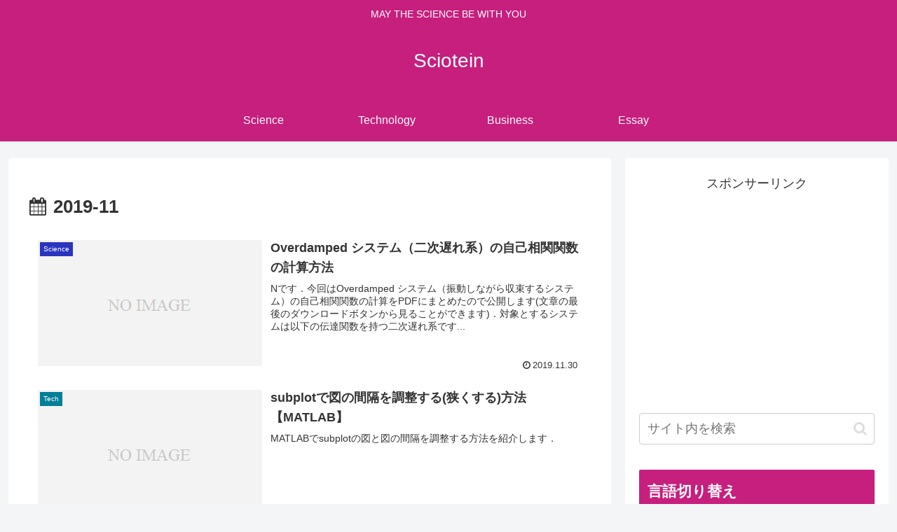

--- FILE ---
content_type: text/html; charset=utf-8
request_url: https://www.google.com/recaptcha/api2/aframe
body_size: 266
content:
<!DOCTYPE HTML><html><head><meta http-equiv="content-type" content="text/html; charset=UTF-8"></head><body><script nonce="d6cL_cEvNgXeK0ENjz0y0g">/** Anti-fraud and anti-abuse applications only. See google.com/recaptcha */ try{var clients={'sodar':'https://pagead2.googlesyndication.com/pagead/sodar?'};window.addEventListener("message",function(a){try{if(a.source===window.parent){var b=JSON.parse(a.data);var c=clients[b['id']];if(c){var d=document.createElement('img');d.src=c+b['params']+'&rc='+(localStorage.getItem("rc::a")?sessionStorage.getItem("rc::b"):"");window.document.body.appendChild(d);sessionStorage.setItem("rc::e",parseInt(sessionStorage.getItem("rc::e")||0)+1);localStorage.setItem("rc::h",'1769878121309');}}}catch(b){}});window.parent.postMessage("_grecaptcha_ready", "*");}catch(b){}</script></body></html>